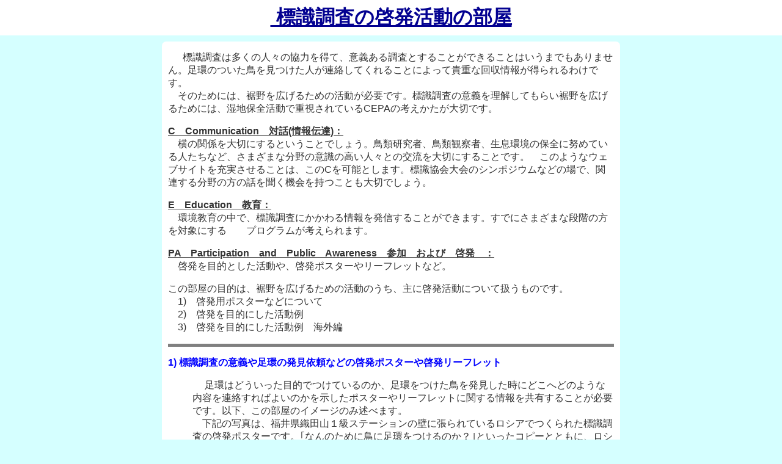

--- FILE ---
content_type: text/html
request_url: https://birdbanding-assn.jp/J02_significance/keihatsu.htm
body_size: 9455
content:
<!DOCTYPE html PUBLIC "-//W3C//DTD HTML 4.01 Transitional//EN" "http://www.w3.org/TR/html4/loose.dtd">
<html>

<head>
<meta http-equiv="Content-Language" content="ja">
<meta content="text/html; charset=utf-8" http-equiv="Content-Type">
<meta name="viewport" content="width=device-width, initial-scale=1.0, minimum-scale=1.0, user-scalable=yes">
<title>標識調査の啓発活動の部屋</title>
<link rel="stylesheet" type="text/css" href="../CSS_nomal/style.css">
<script charset="utf-8" src="../CSS_nomal/respond.min.js" type="text/javascript"></script>
<style type="text/css">
.ms-grid7-1000-main {
	border-left: .75pt solid black;
	border-right: 1.5pt solid black;
	border-top: 1.5pt solid black;
	border-bottom: .75pt solid black;
}
.ms-grid7-1000-even {
	border-left: .75pt solid black;
	border-right-style: none;
	border-top-style: none;
	border-bottom: .75pt solid black;
}
.auto-style5 {
	text-align: left;
}
.auto-style12 {
	text-align: center;
	margin: 0 10px;
	padding-top: -10px;
	padding-bottom: 10px;
}
.auto-style30 {
	text-align: left;
	font-size: medium;
	color: #000000;
	letter-spacing: normal;
}
.auto-style32 {
	color: #00FFFF;
}
.auto-style33 {
	text-decoration: underline;
}
.auto-style35 {
	text-align: left;
	margin-left: 120px;
}
.auto-style36 {
	text-align: left;
	color: #0000FF;
}
.auto-style37 {
	text-align: left;
	margin-left: 40px;
}
.auto-style38 {
	text-align: left;
	margin-left: 40px;
	font-size: medium;
	color: #000000;
	letter-spacing: normal;
}
.auto-style39 {
	text-align: center;
	margin-left: 40px;
	font-size: medium;
	color: #000000;
	letter-spacing: normal;
}
.auto-style40 {
	text-align: left;
	font-size: medium;
	color: #0000FF;
	letter-spacing: normal;
}
.auto-style41 {
	color: #0000FF;
}
.auto-style42 {
	text-align: right;
	margin-left: 40px;
	font-size: medium;
	color: #000000;
	letter-spacing: normal;
}
</style>
</head>

<body>

<div id="header">
	<div class="container">
		<h1 class="center">
		&nbsp;標識調査の啓発活動の部屋 </h1>
	</div>
</div>
<div class="wrapper">
	<div id="page_content">
	<div id="google_translate_element" class="auto-style42"></div><script type="text/javascript"> function googleTranslateElementInit() {new google.translate.TranslateElement({pageLanguage: 'ja', includedLanguages: 'en,ru,zh-CN,ko', layout: google.translate.TranslateElement.InlineLayout.HORIZONTAL}, 'google_translate_element');}</script><script type="text/javascript" src="//translate.google.com/translate_a/element.js?cb=googleTranslateElementInit"></script>
		<div class="auto-style12">
			<p class="auto-style5">&nbsp; 　標識調査は多くの人々の協力を得て、意義ある調査とすることができることはいうまでもありません。足環のついた鳥を見つけた人が連絡してくれることによって貴重な回収情報が得られるわけです。<br>
			　そのためには、裾野を広げるための活動が必要です。標識調査の意義を理解してもらい裾野を広げるためには、湿地保全活動で重視されているCEPAの考えかたが大切です。</p>
			<p class="auto-style5"><span class="auto-style33"><strong>
			C　Communication　対話(情報伝達)：</strong></span><br>
			　横の関係を大切にするということでしょう。鳥類研究者、鳥類観察者、生息環境の保全に努めている人たちなど、さまざまな分野の意識の高い人々との交流を大切にすることです。　このようなウェブサイトを充実させることは、このCを可能とします。標識協会大会のシンポジウムなどの場で、関連する分野の方の話を聞く機会を持つことも大切でしょう。</p>
			<p class="auto-style5"><strong>
			<span class="auto-style33">E　Education　教育：<br></span>
			</strong>　環境教育の中で、標識調査にかかわる情報を発信することができます。すでにさまざまな段階の方を対象にする　　プログラムが考えられます。</p>
			<p class="auto-style5"><strong>
			<span class="auto-style33">PA　Participation　and　Public　Awareness　参加　および　啓発　：<br>
			</span></strong>
			　啓発を目的とした活動や、啓発ポスターやリーフレットなど。</p>
			<p class="auto-style5">この部屋の目的は、裾野を広げるための活動のうち、主に啓発活動について扱うものです。<br>
			　1)　啓発用ポスターなどについて<br>　2)　啓発を目的にした活動例<br>　3)　啓発を目的にした活動例　海外編 </p>
<HR class="auto-style32" noshade="noshade" style="height: 3px">
			<p class="auto-style36"><strong>1) 標識調査の意義や足環の発見依頼などの啓発ポスターや啓発リーフレット</strong></p>
			<p class="auto-style37">　
足環はどういった目的でつけているのか、足環をつけた鳥を発見した時にどこへどのような内容を連絡すればよいのかを示したポスターやリーフレットに関する情報を共有することが必要です。以下、この部屋のイメージのみ述べます。<br>　下記の写真は、福井県織田山１級ステーションの壁に張られているロシアでつくられた標識調査の啓発ポスターです。｢なんのために鳥に足環をつけるのか？｣といったコピーとともに、ロシア極東部と日本との間でおこなわれている主要な渡り鳥にかかわる標識プロジェクトがロシア語で説明されている本格的なポスターです。1999年の日本自然保護協会のプロナチュラファンドによってつくられたと書いてあります。<br>　こういったポスターを製作者の許可も得て、またどなたかに翻訳していただいて詳しく紹介する(日本における啓発ポスターとしても使えるようにする)といった作業が必要と思います。このような海外で作成された標識調査を啓発するポスターなどの紹介もこの部屋の使命です。</p>
			<p class="auto-style35">
			<img alt="Poster" height="232" src="poster1.jpg" width="320"></p>
			<p class="auto-style35">左上：衛星発信機と首輪をつけたコハクチョウ　　　 <BR>
			左中：金属足環をつけたオオジュリン<BR>
			左下：フラッグをつけたコオバシギ<BR>
<BR>
中上：さまざまなサイズの金属足環と刻印内容<BR>
<BR>
右上：色足環をつけたコクガン<BR>右中：赤い首環をつけたヒシクイ(亜種オオヒシクイ)<BR>右下：色足環をつけたシジュウカラガン(復元計画)</p>
			<p class="auto-style38">　以下のサイトには、兵庫県にある三田市立有馬富士自然学習センターの片岡優子様が作成しセンターに展示しているカワウを中心として標識調査を啓発したパネルを縮小したファイル(PDFファイル)があります。</p>
			<p class="auto-style38">　<A href="http://www.bird-research.jp/1_katsudo/jiyu/yoshi/yoshi_kataoka.pdf">｢カワウの標識調査の啓発活動の例</A>｣(<A href="http://www.bird-research.jp/">バードリサーチのホームページ</A>より)</p>
			<p class="auto-style38">　以下の図は、足環をつけた鳥を見つけた場合に連絡して下さいと呼びかけるポスター製作用に滋賀県の植田潤様が描かれた絵です。
この絵をつかって作成した啓発ポスターを今後ＰＤＦファイルの形で提供できるようにしたく思っています。</p>
			<p class="auto-style39">
			<img alt="Color" height="352" src="ring.jpg" width="287"></p>
			<p class="auto-style40"><strong>2) 啓発を目的にした活動例</strong></p>
			<p class="auto-style38">2009年11月14･15日大阪市立自然史博物館で開催された大阪自然史フェスティバル2009<BR>
			2010年11月20・21日に同博物館で開催された大阪バードフェスティル2010<BR>
			2015年11月に同博物館で開催された大阪バードフェスティル2015</p>
			<p class="auto-style38">　さらに2016年11月19・20日に同博物館で開催された大阪自然史フェスティバル2016において関西においてカラーマーキングを使った調査を啓発するブースを出しました。　<BR>
　テーマは毎回変えていますが協会のウェブサイトの、カラーマーキングの部屋の内容を
啓発したものです。詳細は以下のサイトをごらんください。<BR>
			　トップページには上記の植田潤さんの絵を使っています。<BR>
　　　<A href="http://larus.c.ooco.jp/COLORBIRD.htm">カラーマーキング鳥類調査グループ・関西</A></p>
			<p class="auto-style30"><span class="auto-style41"><strong>3) 啓発を目的にした活動例　海外編</strong></span></p>
			<p class="auto-style38">ヨーロッパの標識機構のユーリングの標識調査紹介リーフレット<BR>
<A href="http://www.euring.org/about_euring/brochure2007/euring_brochure_2007.pdf">http://www.euring.org/about_euring/brochure2007/euring_brochure_2007.pdf</A></p>
			<HR class="auto-style32" noshade="noshade">
			<p class="right"><a href="../front.htm">▲トップページへ</a></p>
		</div>
	</div>
</div>
<div id="footer">
	<div class="container">
		© 日本鳥類標識協会</div>
</div>

</body>

</html>


--- FILE ---
content_type: text/css
request_url: https://birdbanding-assn.jp/CSS_nomal/style.css
body_size: 2886
content:
.article, .aside {
	text-align: left;
	margin: 10px 10px 1em 10px;
	padding-top: 10px;
	padding-bottom: 10px;
	text-decoration: underline;
}
#header {
	background-color: #FFF;
	text-align: left;
}
#header h1 {
	font-size: 2em;
	padding: 0.2em 0px;
	margin: 0px;
	text-decoration: underline;
}
#header img{
	border-style:none
}
#header .title a {
	font-size: 2em;
	color: #030191;
	font-weight: bolder;
}
#page_content,#sidebar {
	background-color: #FFF;
}
#footer {
	background-color: #FFF;
	clear: both;
	padding: 5px;
}
.wrapper {
}
body {
	padding: 0px;
	margin: 0px;
	background-color: #d5ffff;
	text-align: center;
	color: #333;
	font-family: Meiryo,Arial, Helvetica, sans-serif;
	font-size: 1em;
}
#page_content h1 a, #page_content h1 a:hover {
	color: #3FA7C9;
	text-decoration: none;
}

.container {
	padding: 5px 10px 5px 10px;
	position: relative;
	margin: auto;
}
h1,h1 a:link,h1 a:visited,.aside h3 {
	margin-top: 0px;
	padding: 0px;
	line-height: 1.1em;
	clear: both;
	color: #030191;
}
h2, h3, h4, h5, h6, h2 a, h3 a {
	padding: 0px;
	line-height: 1.1em;
	clear: both;
	color: #030191;
}
h1 a:hover, h2 a:hover,h3 a:hover{
	text-decoration:underline!important
}
.topic_path {
	text-align: left;
	border: 1px dotted #030191;
	margin-right: auto;
	margin-left: auto;
	background-color: #DDEDBC;
	padding: 2px;
}
.topic_path a{
	color: #06c
}

a:link {
	color: #06c;
	text-decoration: underline;
}
a:visited {
	text-decoration: none;
}
a:hover {
	color: #FF0000;
}
dt{
	font-weight: bold;
}
.aside ul, ul.list {
	list-style-type: none;
	margin: 0px 0px 1em 0px;
	padding: 0px;
	border-top: dotted 1px;
}
.aside ul li, ul.list li{
	padding: 0.5em 0px;
	margin: 0px;
	border-bottom: dotted 1px;
}
.aside li a, .list a{
	display: block;
}
.aside ol,ul.rel {
	margin: 0px 0px 10px 2em;
	padding: 0px;
}
.aside ol li, ul.rel li {
	margin: 0px;
	padding: 5px 0px 5px 0px;
}
.center {
	text-align: center;
}
.right {
	text-align: right;
}
.nav{border-style: dotted none;	border-width: 1px;	padding: 20px;	text-align: center;	clear: both;}
.nav a {
	margin: 20px 5px 20px 5px;
	padding: 10px;
	background-color: #030191;
	color: #fff;
	border-radius: 7px;
	-webkit-border-radius: 7px; /* Safari,Google Chrome用 */;
	-moz-border-radius: 7px; /* Firefox用 */;
	text-decoration: none;
}

@media only screen{
img {max-width: 100%;height: auto;}
}

@media(min-width:970px){
.container{
	width:935px
}
.wrapper {
	display: inline-block;
	*display: inline; 
	*zoom: 1; 
	width: 945px;
	margin-bottom: 10px;
	margin-top:10px;
}
#page_content {
	margin: auto 0px;
	width: 750px;
	display: inline-block;
}
#page_content, #sidebar {
	border-radius: 7px;
	-webkit-border-radius: 7px; /* Safari,Google Chrome用 */
	-moz-border-radius: 7px; /* Firefox用 */
}
.article, .aside {
	padding-top: -10px;
	margin-top: 0;
	margin-bottom:0
}
}

@media only screen and (min-width: 1110px) {
.container{width:1075px}
.wrapper {
	width: 1085px;
}
#page_content {
	width: 750px;
}
}